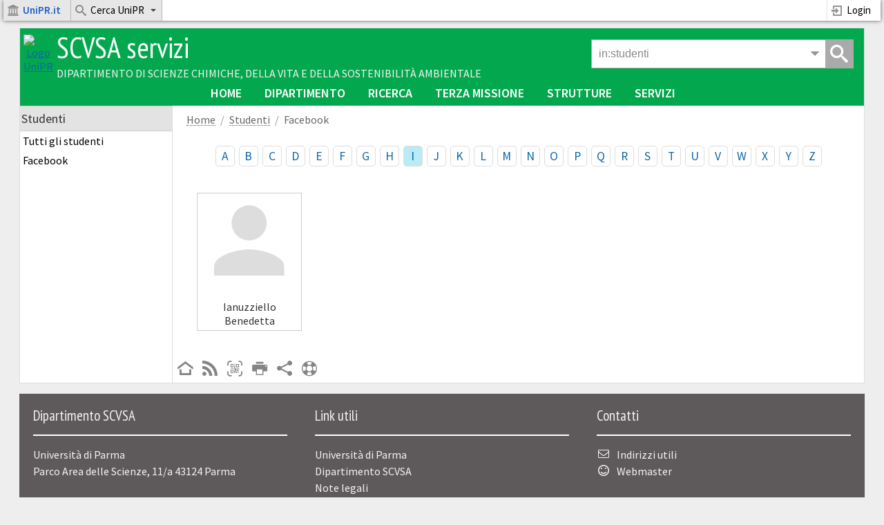

--- FILE ---
content_type: text/html; charset=UTF-8
request_url: https://scvsa-servizi.campusnet.unipr.it/do/studenti.pl/Search?az=I&format=4&max=100&azindex=cognome&title=Facebook&first=0
body_size: 36611
content:
<!DOCTYPE html>
<html class="istanza-classe istanza-5rg3 db-studenti pg-Search group-robot" lang="it">
<head>
<title>Risultati della ricerca - SCVSA servizi - Università di Parma</title>
<meta charset="UTF-8">
<meta name="keywords" content="università dipartimento servizi">
<meta name="author" content="Campusnet - Università di Parma">
<meta name="viewport" content="width=device-width, initial-scale=1, minimum-scale=1">

<link rel="icon" href="/favicon.ico">
<link rel="icon" href="/icon.svg" type="image/svg+xml" sizes="any">
<link rel="apple-touch-icon" href="/apple.png">
<link rel="manifest" href="/manifest.webmanifest">
<link href="/css/themes/scvsa/stylesheet.css" rel="stylesheet" type="text/css">
<link href="/mycss/stylesheet.css" rel="stylesheet" type="text/css">
<link rel="stylesheet" type="text/css" href="/tools/highslide/highslide.css">
<link rel="stylesheet" type="text/css" href="/tools/prototype/mydows/themes/bootstrap/stylesheet.css">
<link rel="stylesheet" type="text/css" href="/tools/tinyslider/tiny-slider.css">
<link rel="stylesheet" type="text/css" href="/tools/chosen/chosen.css">
<link rel="stylesheet" type="text/css" href="/tools/tippy/themes/light.css">
<link rel="stylesheet" type="text/css" href="/tools/tippy/themes/light-border.css">
<link rel="stylesheet" type="text/css" href="/tools/tippy/themes/mythemes.css">
<script type="text/javascript">var Language="it"</script>
<script type="text/javascript" src="/tools/tippy/popper.min.js"></script>
<script type="text/javascript" src="/tools/tippy/tippy-bundle.umd.min.js"></script>
<script type="text/javascript" src="/tools/prototype/prototype.js"></script>
<script type="text/javascript" src="/tools/sprintf/sprintf.min.js"></script>
<script type="text/javascript" src="/js/javascripts.js"></script>
<script type="text/javascript" src="/tools/prototype/mydows/mydows_src.js"></script>
<script type="text/javascript" src="/tools/prototype/scriptaculous/scriptaculous.js?load=effects,dragdrop,controls,slider,builder"></script>
<script type="text/javascript" src="/tools/tablesort/tablesort.min.js"></script>
<script type="text/javascript" src="/tools/scrollbooster/scrollbooster.min.js"></script>
<script type="text/javascript" src="/tools/tinyslider/tiny-slider.js"></script>
<script type="text/javascript" src="/tools/highslide/highslide.js"></script>
<script type="text/javascript" src="/tools/dropzone/dropzone-min.js"></script>
<script type="text/javascript" src="/tools/store/store.js"></script>
<script type="text/javascript" src="/tools/chosen/event.simulate.js"></script>
<script type="text/javascript" src="/tools/chosen/chosen.proto.min.js"></script>
<script type="text/javascript" src="/tools/chosen/chosen.order.proto.min.js"></script>
<script type="text/javascript" src="/tools/sheetjs/xlsx.mini.min.js"></script>
<script type="text/javascript" src="/tools/smilesdrawer/smiles-drawer.min.js"></script>

<script>
var BaseURL="/do";
var ToDoBell = new Audio('/media/notification2.ogg');
hs.graphicsDir = '/tools/highslide/graphics/';
hs.showCredits = false;
hs.allowWidthReduction = true;
hs.allowHeightReduction = true;
hs.lang = hsLangPack();
var DBL_TAP_THRESHOLD = 300;
</script>
<script type="text/javascript" src="/tools/tocca/Tocca.min.js"></script>
<script type="text/javascript">window.___gcfg = {lang: 'it', parsetags: 'explicit'}</script>
<script type="text/javascript" src="https://apis.google.com/js/platform.js"></script>
</head>

<body >
<!-- Inizio top menu -->
<!--[if lte IE 8]>
    <h3 class="message message-error" style="margin-top:50px">Questo sito non supporta versioni di Internet Explorer inferiori alla 9.0.<br>Aggiorna il browser o utilizza Chrome, Firefox, Microsoft Edge, Opera o Safari.</h3>
<![endif]-->
<ul class="sky-top-menu sky-top-menu-fixed sky-top-menu-response-to-icons">
	<li class="portale-menu menu-ateneo-home">
		<a href="https://www.unipr.it"><i class="icon icon-university"></i><strong><span style="color:#1d61c8;">UniPR.it</span></strong></a>
	</li>
	<li aria-haspopup="true" class="portale-menu menu-ateneo-cerca keep-menu-open">
		<a href="#"><i class="icon icon-search3"></i>Cerca UniPR<i class="icon icon-indicator icon-arrow-down2"></i></a>
		<div id="cercaAteneoFormContainer" class="grid-container5">
			<form name="cercaAteneoForm" action="javascript:void(0)">
				<fieldset>					
					<section>
						<label class="radio" style="display:inline">
							<input type="radio" name="engine" value="unipr" checked> UniPR
						</label>
						<label class="radio" style="display:inline;margin-left:20px;">
							<input type="radio" name="engine" value="rubrica"> Rubrica
						</label>
						<label class="radio" style="display:inline;margin-left:20px;">
							<input type="radio" name="engine" value="iris"> Prodotti della ricerca
						</label>
					</section>
					<section>
						<div class="input">
							<button type="submit" class="button mega-menu-search" onClick="cercaAteneo()">Cerca</button>
							<input type="text" name="testo" class="mega-menu-search" placeholder="Testo da cercare">
						</div>
					</section>
				</fieldset>						
			</form>
		</div>
	</li>
	<!-- User menu -->
		<li class="user-menu right">
	<a href="https://signin.campusnet.unipr.it/do/home.pl/Login?language=it;referer=https%3a%2f%2fscvsa%2dservizi%2ecampusnet%2eunipr%2eit%2fdo%2fstudenti%2epl%2fSearch%3fazindex%3dcognome%26az%3dI%26max%3d100%26format%3d4%26first%3d0%26title%3dFacebook" TARGET=_parent title="Accesso personale e studenti"><i class="icon icon-enter"></i>Login</a>
</li>

	<!-- User Menu -->
</ul>
<!-- Fine top menu -->
<script>

Element.observe(window, 'load', function() {
	$$("ul.sky-top-menu li > a", "ul.sky-mega-menu li > a").each(function(h) {
		if (h.up("li").hasClassName("switcher")) {
			$(h).observe("click", function(e) {
				myMegaMenuOpenSwitcher(this,e);
			});
		} else if (h.up("li").readAttribute("aria-haspopup")) {
			$(h).observe("touchstart", function(e) {
				Event.stop(e);
				myMegaMenuOpen(this,e);
			});
			$(h).observe("click", function(e) {
				myMegaMenuOpen(this,e);
			});
			$(h).observe("mouseover", function(e) {
				myMegaMenuMouseOver(this,e);
			});
		} else if (h.up("ul").hasClassName("sky-top-menu") || h.up("ul").hasClassName("sky-mega-menu")) {
			$(h).observe("mouseover", function(e) {
				myMegaMenuMouseOver(this,e);
			});
		}
	});

	$$("ul.sky-top-menu li[aria-haspopup='true'] ul li[aria-haspopup='true']", "ul.sky-mega-menu li[aria-haspopup='true'] ul li[aria-haspopup='true']").each(function(h) {
		$(h).observe("mouseleave", function(e) {
			myMegaMenuCloseSubmenu(this);
		});
	});

	$$("ul.sky-side-menu  li[aria-haspopup='true'] > a").each(function(h) {
		$(h).observe("click", function(e) {
			mySideMenuToggle(this,e);
		});
	});
});

Event.observe(document, "click", function(e) {if (!e.target.up("li.keep-menu-open")) {myMegaMenuClose(1)}});
Event.observe(document, "blur", function(e) {myMegaMenuClose(1)});
Event.observe(window, "beforeunload", function(e) {myMegaMenuClose(1)});

function cercaAteneo() {
	var search_engine = getFormValue("cercaAteneoForm", "engine");
	var testo = getFormValue("cercaAteneoForm", "testo");
	testo = encodeURIComponent(testo.strip());
	if (testo.length) {
		if (search_engine == "rubrica") {
			document.location.href="https://www.unipr.it/persone?r=All&c=" + testo;
		} else if(search_engine == "iris") {
			document.location.href="https://air.unipr.it/simple-search?query=" + testo;		
		} else {
			document.location.href="https://www.google.it/search?sitesearch=unipr.it&q=" + testo;
		}
	}
	return false;
}

</script>

<div id="pageWrapper">

<!-- Inizio intestazione pagina -->
<div id="pageHeader">
	
	<div id="menuButton" class="sidebar-toggle">
		<a href="javascript:void(0)" onClick="toggleSideBar()"><i class="icon icon-menu42"></i><span>Menu</span></a>
	</div>
	<div id="logoIstanza">
		<a href="/" title="Home SCVSA-servizi"><img src="/images/logo_unipr_white.png" alt="Logo UniPR" style="width:80px;height:80px"></a>
	</div> 
	<div id="nomeIstanza">
		<h2><a href="/" title="Home SCVSA-servizi">SCVSA servizi</a></h2>
		<h3><a href="http://scvsa.unipr.it/it" title="Vai al sito del dipartimento" target="struttura">Dipartimento di Scienze Chimiche, della Vita e della Sostenibilità Ambientale</a></h3>
	</div>
	<div id="searchButton" class="gsearch-toggle">
		<a href="javascript:void(0)" onClick="ToggleGSearch()"><i class="icon icon-search3"></i><span>Cerca</span></a>
	</div>
	<div class="gsearch">
	<div id="GSearchBox" class="gsearch-box">
		<form id="GSearchForm" name="GSearchForm" method=get accept-charset="utf-8" action="/do/home.pl/GSearch?lims=" onSubmit="GSearchOnSubmit()">
		<input id="GSearch" name="search" type="text" value='in:studenti ' autocomplete=off onFocus="focusGSearchInput()" onBlur="blurGSearchInput()">
		<input id="GSearchLims" type="hidden" name="lims" value="/">
		<span id="GSearchMenuHandle" class="gsearch-arrow" onClick="openGSearchMenu()"><i class="icon icon-arrow-down2"></i></span>
		<span id="GsearchSubmit" class="gsearch-submit" onClick="GSearchSubmit()"><i class="icon icon-search3"></i></span>
		<div id="GSearchMenu" class="gsearch-menu" style="display:none">
			<div class="gsearch-menu-header">
				<span>Cerca in:</span>
				<span id="GsearchAdvanced" class="gsearch-advanced" data-root="/do/" data-lims="/" onClick="openAdvancedSearch()">Ricerca avanzata</span>
			</div>
			<div class="gsearch-menu-items">
			<a href="javascript:void(0)" onClick="setSearchInTable('')">Tutto il sito</a>
			<a href="javascript:void(0)" onClick="setSearchInTable('docenti')">Personale</a>
<a href="javascript:void(0)" onClick="setSearchInTable('gruppi')">Gruppi</a>
<a href="javascript:void(0)" onClick="setSearchInTable('organi')">Organi</a>
<a href="javascript:void(0)" onClick="setSearchInTable('avvisi')">Avvisi</a>
<a href="javascript:void(0)" onClick="setSearchInTable('documenti')">Documenti</a>
<a href="javascript:void(0)" onClick="setSearchInTable('verbali')">Verbali</a>
<a href="javascript:void(0)" onClick="setSearchInTable('servizi')">Servizi</a>
<a href="javascript:void(0)" onClick="setSearchInTable('riunioni')">Riunioni</a>
<a href="javascript:void(0)" onClick="setSearchInTable('progetti')">Progetti</a>
<a href="javascript:void(0)" onClick="setSearchInTable('dotazioni')">Dotazioni</a>
<a href="javascript:void(0)" onClick="setSearchInTable('magazzino')">Magazzino digitale</a>
<a href="javascript:void(0)" onClick="setSearchInTable('ordini')">Ordini materiale</a>
<a href="javascript:void(0)" onClick="setSearchInTable('pubeng')">Terza missione</a>
<a href="javascript:void(0)" onClick="setSearchInTable('forms')">Web Form</a>

			</div>
		</div>
		</form>
	</div>
</div>
<script> 
SetCookie('gs', 0, null, '/');
</script>

</div>


<!-- Fine intestazione pagina -->

<div id="NavigationBar" class="navigation-bar"><ul class="sky-mega-menu sky-mega-menu-anim-fade sky-mega-menu-response-to-switcher">
<li class="switcher">
	<a href="javascript:void(0);" onclick="this.down().toggleClassName('icon-flip-vertical')"><i class="icon icon-arrow-down32"></i>Risorse</a>
</li>
<li></li>
<li  ><a target=_parent href="/do/home.pl"   title="Home page">Home</A></li>
<li aria-haspopup="true" ><a target=_parent href="#submenu"   >Dipartimento<i class="icon icon-indicator icon-arrow-down2"></i></A><div class="grid-container3">
<ul>
<li  ><a target=_parent href="/persone/fulvio.celico"   >Il Direttore</A></li>
<li  ><a target=_parent href="/do/docenti.pl/Search?format=6&sort=U2&title=Suddivisi+per+ruolo&max=5000"   >Il personale</A></li>
<li  ><a target=_parent href="/do/docenti.pl/BrowseKeywords?search=%7bposizione%7d+%3D%7e+%2F%5eDT%24%2Fm&search=%7bposizione2%7d+%3D%7e+%2F%5eDT%24%2Fm&grouping=or&format=6&sort=U2&go=1&max=2000"   >I dottorandi</A></li>
<li  ><a target=_parent href="/do/studenti.pl/Search"   >Gli studenti</A></li>
<li  ><a target=_parent href="/do/organi.pl/Tree"   >Organi accademici</A></li>
<li  ><a target=_parent href="https://scvsa-servizi.campusnet.unipr.it/do/documenti.pl/Search?search=%3dcategoria%3a%22Servizi%22&format=&sort=&si=&title=Servizi"   >Carte dei servizi</A></li>
<li  ><a target=_parent href="/do/servizi.pl/Search?search=type:guida&title=Guide+ai+servizi"   >Guide ai servizi</A></li>
<li  ><a target=_parent href="/do/formazione.pl/Search"   >Corsi di formazione</A></li>
<li  ><a target=_parent href="/do/incarichi.pl/Search"   >Incarichi del personale</A></li>
<li  ><a target=_parent href="/do/documenti.pl/Tree"   >Documenti</A></li>
<li  ><a target=_parent href="/do/verbali.pl/BrowseKeywords?fields=categoria&noform=1"   >Verbali</A></li>
<li  ><a target=_parent href="/do/avvisi.pl/Home"   >Avvisi ed eventi</A></li>
</ul></div></li>
<li aria-haspopup="true" class="divider"><a target=_parent href="#submenu"   >Ricerca<i class="icon icon-indicator icon-arrow-down2"></i></A><div class="grid-container3">
<ul>
<li  ><a target=_parent href="/do/gruppi.pl/Tree?title=Struttura+del+dipartimento"   >Gruppi di ricerca</A></li>
<li  ><a target=_parent href="/do/gruppi.pl/Tree?search=%7btipologia%7d%20eq%20%26quot%3bDottorato%26quot%3b&title=Dottorati+di+Ricerca"   >Dottorati di ricerca</A></li>
<li  ><a target=_parent href="/do/progetti.pl/Search?title=Elenco"   >Progetti di ricerca</A></li>
<li  ><a target=_parent href="/do/tesi.pl/Search"   >Proposte di tirocinio tesi</A></li>
</ul></div></li>
<li aria-haspopup="true" ><a target=_parent href="#submenu"   >Terza missione<i class="icon icon-indicator icon-arrow-down2"></i></A><div class="grid-container3">
<ul>
<li  ><a target=_parent href="/do/pubeng.pl/BrowseArchive?anno=&format=DEFAULT&sort=DEFAULT&max=20&categoria=Formazione+Continua&categoria=Educazione+Continua+in+Medicina&categoria=Certificazione+delle+competenze&categoria=Alternanza+Scuola-Lavoro&categoria=MOOC&go=1"   >Formazione continua</A></li>
<li  ><a target=_parent href="/do/pubeng.pl/BrowseArchive?anno=&format=DEFAULT&sort=DEFAULT&max=20&categoria=Articolo+stampa&categoria=Concerto&categoria=Esposizione&categoria=Incontro+pubblico&categoria=Intervista&categoria=Laboratorio&categoria=Lezione&categoria=Mostra&categoria=Open+day&categoria=Pubblicazione&categoria=Seminario&categoria=Sito+web&categoria=Social+Network&categoria=Trasmissione+RadioTV&categoria=Tutoraggio&go=1"   >Public Engagement</A></li>
</ul></div></li>
<li aria-haspopup="true" ><a target=_parent href="#submenu"   >Strutture<i class="icon icon-indicator icon-arrow-down2"></i></A><div class="grid-container3">
<ul>
<li  ><a target=_parent href="/do/strutture.pl/Search"   >I plessi</A></li>
<li  ><a target=_parent href="/do/aule.pl/Search?search=tipologia:AD&title=Le+aule"   >Le aule</A></li>
<li  ><a target=_parent href="/do/aule.pl/Search?search=tipologia:LB&title=Laboratori+didattici"   >I laboratori didattici</A></li>
<li  ><a target=_parent href="/do/aule.pl/Search?search=tipologia:LR&title=Laboratori+di+ricerca"   >I laboratori di ricerca</A></li>
<li  ><a target=_parent href="https://scvsa-servizi.campusnet.unipr.it/do/dotazioni.pl/Catalogo"   >Le dotazioni</A></li>
</ul></div></li>
<li aria-haspopup="true" ><a target=_parent href="#submenu"   >Servizi<i class="icon icon-indicator icon-arrow-down2"></i></A><div class="grid-container3">
<ul>
<li  ><a target=_parent href="/do/magazzino.pl/Home"   >Magazzino digitale</A></li>
<li  ><a target=_parent href="/do/ordini.pl/Home"   style="white-space:nowrap">Ordini magazzino</A></li>
<li  ><a target=_parent href="/do/firme.pl/Search"   >Richieste di firma</A></li>
<li  ><a target=_parent href="/do/riunioni.pl/Search"   >Riunioni</A></li>
<li  ><a target=_parent href="/do/esamifinali.pl/Search"   >Esami finali</A></li>
<li  ><a target=_parent href="/do/sondaggi.pl/Search"   >Sondaggi e doodle</A></li>
<li  ><a target=_parent href="/do/fileshare.pl/Search"   >File condivisi</A></li>
<li  ><a target=_parent href="https://scvsa-servizi.campusnet.unipr.it/do/forms.pl/BrowseKeywords?fields=categoria&noform=1&noid=1"   >Web form</A></li>
<li  ><a target=_parent href="/do/forum.pl/Search?search=tipologia:F;format=1;sort=U1;fields=_delete"   >Forum</A></li>
<li  ><a target=_parent href="/do/alert.pl/Home"   >Alert</A></li>
</ul></div></li>
</ul>
</div>

<div id="pageBody" class="pageBody-studenti">
<div id="leftColumn" class=""><div class="sidebar-head"><h2>SCVSA servizi</h2><a href="javascript:void(0)" onClick="closeSideBar()"><i class="icon icon-arrow-left4"></i><span>Chiudi</span></a></div><div id="leftColumnWrapper">

<div id="boxSTUDENTI-MENU-1" class="side-menu">
<h3>Studenti</h3>
<div id="menuwrapSTUDENTI-MENU-1" class="side-menu-wrapper">

<ul id="menuSTUDENTI-MENU-1" class="sky-side-menu sky-side-menu-pos-left sky-side-menu-anim-scale">
<li id="item1STUDENTI-MENU-1" ><a href="/do/studenti.pl/Search?azindex=cognome">Tutti gli studenti</a></li>
<li id="item2STUDENTI-MENU-1" ><a href="/do/studenti.pl/Search?format=4&azindex=cognome&title=Facebook">Facebook</a></li>

</ul>
</div>
</div>

<div id="rightColumnMobile"></div></div></div>
<div id="contentColumn">
<div id="contentWrapper">
<div id="contentDiv">

<div id="contentPath"><ul><li><a href="/do/home.pl">Home</a></li><li><a href="/do/studenti.pl/Home">Studenti</a></li><li><span>Facebook</span></li></ul></div>
<!--PAGEBODY1-->

<ul class="az-index">
<li class="az-A"><a href="/do/studenti.pl/Search?az=A&azindex=cognome&max=100&format=4&first=0&title=Facebook">A</a>
<li class="az-B"><a href="/do/studenti.pl/Search?az=B&azindex=cognome&max=100&format=4&first=0&title=Facebook">B</a>
<li class="az-C"><a href="/do/studenti.pl/Search?az=C&azindex=cognome&max=100&format=4&first=0&title=Facebook">C</a>
<li class="az-D"><a href="/do/studenti.pl/Search?az=D&azindex=cognome&max=100&format=4&first=0&title=Facebook">D</a>
<li class="az-E"><a href="/do/studenti.pl/Search?az=E&azindex=cognome&max=100&format=4&first=0&title=Facebook">E</a>
<li class="az-F"><a href="/do/studenti.pl/Search?az=F&azindex=cognome&max=100&format=4&first=0&title=Facebook">F</a>
<li class="az-G"><a href="/do/studenti.pl/Search?az=G&azindex=cognome&max=100&format=4&first=0&title=Facebook">G</a>
<li class="az-H"><a href="/do/studenti.pl/Search?az=H&azindex=cognome&max=100&format=4&first=0&title=Facebook">H</a>
<li class="az-I az-active"><a href="/do/studenti.pl/Search?az=I&azindex=cognome&max=100&format=4&first=0&title=Facebook">I</a>
<li class="az-J"><a href="/do/studenti.pl/Search?az=J&azindex=cognome&max=100&format=4&first=0&title=Facebook">J</a>
<li class="az-K"><a href="/do/studenti.pl/Search?az=K&azindex=cognome&max=100&format=4&first=0&title=Facebook">K</a>
<li class="az-L"><a href="/do/studenti.pl/Search?az=L&azindex=cognome&max=100&format=4&first=0&title=Facebook">L</a>
<li class="az-M"><a href="/do/studenti.pl/Search?az=M&azindex=cognome&max=100&format=4&first=0&title=Facebook">M</a>
<li class="az-N"><a href="/do/studenti.pl/Search?az=N&azindex=cognome&max=100&format=4&first=0&title=Facebook">N</a>
<li class="az-O"><a href="/do/studenti.pl/Search?az=O&azindex=cognome&max=100&format=4&first=0&title=Facebook">O</a>
<li class="az-P"><a href="/do/studenti.pl/Search?az=P&azindex=cognome&max=100&format=4&first=0&title=Facebook">P</a>
<li class="az-Q"><a href="/do/studenti.pl/Search?az=Q&azindex=cognome&max=100&format=4&first=0&title=Facebook">Q</a>
<li class="az-R"><a href="/do/studenti.pl/Search?az=R&azindex=cognome&max=100&format=4&first=0&title=Facebook">R</a>
<li class="az-S"><a href="/do/studenti.pl/Search?az=S&azindex=cognome&max=100&format=4&first=0&title=Facebook">S</a>
<li class="az-T"><a href="/do/studenti.pl/Search?az=T&azindex=cognome&max=100&format=4&first=0&title=Facebook">T</a>
<li class="az-U"><a href="/do/studenti.pl/Search?az=U&azindex=cognome&max=100&format=4&first=0&title=Facebook">U</a>
<li class="az-V"><a href="/do/studenti.pl/Search?az=V&azindex=cognome&max=100&format=4&first=0&title=Facebook">V</a>
<li class="az-W"><a href="/do/studenti.pl/Search?az=W&azindex=cognome&max=100&format=4&first=0&title=Facebook">W</a>
<li class="az-X"><a href="/do/studenti.pl/Search?az=X&azindex=cognome&max=100&format=4&first=0&title=Facebook">X</a>
<li class="az-Y"><a href="/do/studenti.pl/Search?az=Y&azindex=cognome&max=100&format=4&first=0&title=Facebook">Y</a>
<li class="az-Z"><a href="/do/studenti.pl/Search?az=Z&azindex=cognome&max=100&format=4&first=0&title=Facebook">Z</a>
</ul><div class="facebook docenti-format-4"><div><div class="facebook-picture"><i class="icon icon-unknown-user"></i></div><div class="facebook-name"><a href="/do/studenti.pl/Show?_id=307485"> Ianuzziello Benedetta</a></div></div></div>


<!--PAGEBODY2-->
<!-- WBB{foot;Search} would be here --><div class="banners-sidebar">




</div>
</div><!-- content -->
<div id="pageToolbar">
	<ul><li><a href="/do/home.pl" title="HOME"><i class="icon icon-home4"></i></a></li><li><a href="javascript:void(0)" onClick="feed=window.open('/do/studenti.pl/Search?search=;format=RSS;sort=TIME', 'XML');feed.focus();" title="Feed RSS"><i class="icon icon-feed"></i></a></li><li><a href="/do/home.pl/ScanQR" title="QRcode scanner" target="ScanQR"><i class="icon icon-qrcode-scan"></i></a></li><li><a href="javascript:void(0)" onClick="PrintPage()" title="Stampa"><i class="icon icon-print2"></i></a></li><li><a  href="javascript:void(0)" onClick="SharePage(this,'/do/studenti.pl')" title="Condividi"><i class="icon icon-share2"></i></a></li><li><a id=HelpBtn href="javascript:void(0)" onClick="openHelpBrowser();" title="Help"><i class="icon icon-support"></i></a></li></ul>
</div>
</div> <!-- contentWrapper -->
</div> <!-- contentColumn -->
	
</div>
</div> <!-- pageWrapper -->
<script>
Element.observe(window, "load", positionToolbar);
Event.observe(window, "resize", positionToolbar);
</script>
<div id="pageFooterWrapper">
<!-- Inizio footer -->
<div id="pageFooter">
<div class="cols33">
<h3>Dipartimento SCVSA</h3>
<div id="footer_address">
Università di Parma<br>
Parco Area delle Scienze,  11/a 43124 Parma<br>
</div>
</div>



<div class="cols33">
<h3>Link utili</h3>
<div id="footer_links">
<ul class="no-bullets">
	<li><A HREF="http://www.unipr.it/">Università di Parma</a></li>
	<li><A HREF="http://scvsa.unipr.it/it">Dipartimento SCVSA</a></li>
	<li><A HREF="https://scvsa-servizi.campusnet.unipr.it/do/home.pl/View?doc=copyright.html">Note legali</a></li>
	<li><A HREF="https://scvsa-servizi.campusnet.unipr.it/do/home.pl/View?doc=privacypolicy.html">Privacy e Cookie policy</a></li>
</ul>
</div>
</div>

<div class="cols33">
<h3>Contatti</h3>
<div id="footer_contacts">
<ul class="no-bullets">
	
	
	<li><i class="icon icon-envelope icon-fw"></i><A HREF="http://scvsa.unipr.it/it/dipartimento/contatti">Indirizzi utili</a></li>
	<li><i class="icon icon-smiley icon-fw"></i><A HREF="/do/home.pl/Webmanager">Webmaster</a></li>
</ul>

</div>
</div>
</div>

<div id="poweredBy">
	<A HREF="https://www.campusnet.unipr.it">Campusnet SCVSA</A> &nbsp;&nbsp;|&nbsp;&nbsp; <a href="https://scvsa-servizi.campusnet.unipr.it/mobile">Versione Mobile</a>
</div>


<script>
// Script per il ghiaccio secco

// Durata del ghiaccio secco in giorni
var DurataGhiaccioSecco = 16;

$$('div.gsbar').each(function(item){
	item.up('h3').setStyle({width: '100%', 'max-width': '100%', 'min-height': '18px', background: '#ccc', 'text-align':'left', padding: '0px', 'box-sizing': 'border-box'});
});

new Ajax.Request('/do/forms.pl/ExportFormData', {
method: 'get',
parameters: 'download=json&_id=y0zd',
onComplete: function(transport) {
	var data_gs = transport.responseText.evalJSON();
    if (!isObj(data_gs)) {
    	return;
    }
	var today = new Date();
	var days = DurataGhiaccioSecco;

	for (var i=0;i<data_gs.data.length;i++ )  {
		var date = data_gs.data[i].campo0001;
		date = date.split("/").reverse().join("-");
		var date_to = new Date(date);
		if (date.length && !isNaN(date_to)) {
			var delta_ms = today.getTime() - date_to.getTime();
			var delta_days = Math.floor(delta_ms / (1000 * 3600 * 24));
			if (delta_days >= 0 && delta_days <= DurataGhiaccioSecco) {
				days = Math.min(days, delta_days);
			}
		}
	}

	if (days < DurataGhiaccioSecco) {
		$$('div.gsbar').each(function(item){
				var w = (DurataGhiaccioSecco - days) * 100 / DurataGhiaccioSecco;
				item.setStyle({width: w+'%', height: '18px', background: '#029be1', 'font-size': '14px', 'padding':'0px 4px', 'white-space': 'nowrap'});
				if (days == 0) {title='Arrivato oggi'}
				if (days == 1) {title='Arrivato ieri'}
				if (days > 1) {title=sprintf("Arrivato %d giorni fa", days)}
				item.innerHTML = title;
		});
	}
}
});

</script>


<script>
// App giveaway

$$('div.gabar').each(function(item){
	item.up('h3').setStyle({width: '100%', 'max-width': '100%', 'min-height': '16px', 'font-size': '14px','padding': '0px', 'text-align': 'left', 'box-sizing': 'border-box'});
});

var Numbers = ["Nessuna", "Una", "Due", "Tre", "Quattro", "Cinque", "Sei", "Sette", "Otto", "Nome", "Dieci"];

new Ajax.Request('/do/dotazioni.pl/Search', {
method: 'get',
parameters: 'search=%7Bstato%7D%20eq%20%22giveaway%22&days=20&sort=TIME&format=JSON',
onComplete: function(transport) {
	var data_ga = transport.responseText.evalJSON();
    if (isObj(data_ga)) {
		var nItems = parseInt(data_ga.count, 10);
		if (nItems > 0) {
			$$('div.gabar').each(function(item){
				item.setStyle({background: '#fb3c2b', padding:'0px 4px'});
				if (nItems <= 10) {
					item.innerHTML = sprintf("%s Novità", Numbers[nItems]);
				} else {
					item.innerHTML = sprintf("%d Novità", nItems);
				}
			});
		}
    }
}
});
</script>

<script>


$('GSearchMenuHandle').insert({"before": '<span id="GSearchMenuPhone" class="gsearch-arrow" onclick="openPhoneMenu()"><i class="icon icon-phone" title="Cerca in rubrica"></i></span>' });

var GSearchContent = "";
GSearchContent = $('GSearchMenu').innerHTML;

var obj = {
  fx: function(event) {
	  closePhoneMenu(event);
  },
};

obj.bfx = obj.fx.bindAsEventListener(obj);


function openPhoneMenu() {

	var query = $('GSearch').value;
	query = query.replace(/^in:.+\s+/, '');
	query = query.strip();
	$('GSearch').value = query;

	$('GSearch').focus();
	$('GSearchMenu').addClassName('phonebook');	
	$('GSearchMenu').show();
	SearchRubrica();
	document.stopObserving('click', obj.bfx);
	setTimeout(function() {document.observe('click', obj.bfx)},100);
	$('GSearch').observe("keyup", SearchRubrica);
}

function closePhoneMenu(e) {
	var element = e.findElement('.gsearch-menu');
	if (element || e.target == $('GSearch')) {
		return;
	}
	$('GSearchMenu').hide();
	$('GSearchMenu').removeClassName('phonebook');	
	$('GSearchMenu').innerHTML = GSearchContent;
	$('GSearchMenuHandle').style.visibility='';
	document.stopObserving('click', obj.bfx);
}

function SearchRubrica() {

	$('GSearchMenu').innerHTML = "<span class=spinner></span>";
	
	var query = $('GSearch').value;
	query = query.replace(/^in:.+\s+/, '');
	query = query.strip();
	if (isValidEmail(query)) {
		var html = "<span id='GsearchAdvanced'></span>";
		html += "<div class='phone-rec'>";
		html += "<div>" + query + "</div>";
		html += "<div>" + formatEmail(query) + "</div>";
		html += '<div class="call-icons">' + formatEmailIcon(query) + formatVideoCallIcon(query) + "</div>";
		html += "</div>";
		$('GSearchMenu').innerHTML = html;
		return;
	} else if (query.match(/^[0-9]/)) {
		var search = encodeURIComponent("{tel} =~ /" + query + "/");	
	} else {
		var search = "email:" + encodeURIComponent(query) + "*";
	}

    new Ajax.Request("/do/docenti.pl/Search", {
		method: "get",
		parameters: "search=" + search + "&format=JSON&max=9999&fields=_id%0acognome%0anome%0atel%0aemail%0askypename%0atitolo",
		onSuccess: function(transport) {
			if (transport.responseText.length) {
				var html = "<span id='GsearchAdvanced'></span>";
				var data = transport.responseText.evalJSON();
				if (data.records.rec.length) {
					for (var i=0;i<data.records.rec.length;i++ )  {
						html += "<div class='phone-rec'>";
						html += "<div>" + data.records.rec[i].cognome.toUpperCase() + " " + data.records.rec[i].titolo + " " + data.records.rec[i].nome + "<a href='/do/docenti.pl/Show?_id=" + data.records.rec[i]._id + "'><i class='icon icon-newtab'></i></a></div>";
						html += "<div>" + formatTel(data.records.rec[i].tel) + "</div>";
						html += "<div>" + formatEmail(data.records.rec[i].email) + "</div>";
						html += '<div class="call-icons">' + formatEmailIcon(data.records.rec[i].email) + formatTelIcon(data.records.rec[i].tel) + formatVideoCallIcon(data.records.rec[i].email) + formatSkypeIcon(data.records.rec[i].skypename) + "</div>";
						html += "</div>";
					}
					if (query.length) {
						html += "<div class='cerca-in-ateneo'><span onClick='Event.stop(event);SearchRubricaAteneo()'>Cerca nella rubrica di ateneo</span></div>";
					}
					$('GSearchMenu').innerHTML = html;
				}
			}
			else {
				SearchRubricaAteneo();
			}
		}
	});
}


function SearchRubricaAteneo() {

	$('GSearchMenu').innerHTML = "<span class=spinner></span>";

	var query = $('GSearch').value;
	query = query.replace(/^in:.+\s+/, '');
	query = query.strip();

	if (query.length == 0) {
		return;
	}

	if (query.match(/^[0-9]/)) {
		var re = new RegExp(`^.+;.*${query}.*\n`, 'gim');
		var errmsg = "Numero non in rubrica.";
	} else {
		var re = new RegExp(`^.*${query}.*;.+\n`, 'gim');					
		var errmsg = "Profilo non in rubrica.";
	}

	new Ajax.Request("/html/rubrica_ateneo.txt", {
		method: "get",
		onSuccess: function(transport) {
			var html = "<span id='GsearchAdvanced'></span>";
			var data = transport.responseText;
			var arr = data.match( re );
			if (arr != null) {
				for (var i=0; i<arr.length; i++) {
					var persona = arr[i];
					var parr = persona.split(';');
					if (parr.length == 1) {parr.push('')}
					if (parr.length == 2) {parr.push('')}
					if (parr.length == 3) {parr.push('')}
					html += "<div class='phone-rec'>";

					html += "<div>" + parr[0] + "<a href='" + parr[3] + "' target=unipr><i class='icon icon-newtab'></i></a></div>";

					html += "<div>" + formatTel(parr[2]) + "</div>";
					html += "<div>" + formatEmail(parr[1]) + "</div>";
					html += '<div class="call-icons">' + formatEmailIcon(parr[1]) + formatTelIcon(parr[2]) + formatVideoCallIcon(parr[1]) + "</div>";
					html += "</div>";
				}
				$('GSearchMenu').innerHTML = html;
			} else {
				$('GSearchMenu').innerHTML = "<div class='phone-err'>" + errmsg + "</div>";
			}
		}
	});
}

function formatTel(tel) {

	tel = tel.strip();
	if (tel == '0521' || tel == '0521-') {
		tel = '';
	}
	tel = tel.replace(/\s*-\s*/, ',');
	var arr = tel.split(',');
	var tt='';
	var re = /(\d\d\d\d)$/;
	for (var i=0; i<arr.length; i++) {
		var text = arr[i];
		text = text.replace(re, '<span class=interno>$1</span>');
		tt += '<a href="tel:' + arr[i] + '" title="Chiamata vocale">' + text + '</a> - ';
	}
	tt = tt.replace(/ - $/,'');
	return tt;
}

function formatTelIcon(tel) {

	tel = tel.strip();
	if (tel == '0521' || tel == '0521-') {
		tel = '';
	}
	tel = tel.replace(/\s*-\s*/, ',');
	var arr = tel.split(',');
	if (arr.length) {
		return '<a href="tel:' + arr[0] + '"><i class="icon icon-phone3" title="Chiamata vocale"></i></a>';
	} else {
		return '';
	}
}

function formatEmail(email) {

	email = email.strip();
	email = email.replace(/\s+/g, '');
	var arr = email.split(',');
	var em='';
	for (var i=0; i<arr.length; i++) {
		em += '<a href="mailto:' + arr[i] + '" title="Invia email">' + arr[i] + '</a>, ';
	}
	em = em.replace(/, $/,'');
	return em;
}

function formatEmailIcon(email) {
	email = email.strip();
	email = email.replace(/\s+/g, '');
	var arr = email.split(',');
	if (arr.length) {
		return '<a href="mailto:' + arr[0] + '"><i class="icon icon-envelope" title="Invia email"></i></a>';
	} else {
		return '';
	}
}

function formatVideoCallIcon(email) {
	email = email.strip();
	email = email.replace(/\s+/g, '');
	var arr = email.split(',');
	if (arr.length) {
		return '<a href="msteams:/l/call/0/0?users=' + arr[0] + '"><i class="icon icon-video-camera2" title="Videochiamata"></i></a>';
	} else {
		return '';
	}
}

function formatSkypeIcon(skypename) {
	if (skypename.length) {
		return '<a href="skype:' + skypename + '?call"><i class="icon icon-skype" title="Chiama con skype"></i></a>';
	} else {
		return '';
	}
}

function focusGSearchInput() {
	$('GSearchBox').addClassName('gsearch-box-active');
}

</script>


<style>


#GSearch {
  padding-right: 105px;
}

#GSearchMenuPhone {
    right: 72px;
    height: 100%;
    font-size: 20px;
    padding: 8px 5px;
}


.phonebook {
height:450px !important;
overflow-y:auto;
}

.phone-rec {
padding:10px;
border-bottom:1px solid #ccc;
}

.phone-rec div:first-child {
	font-size:1.2em;
	color:#333;
	margin-bottom:5px;
	white-space: normal;
}

.phone-rec div:first-child a {
	font-size:14px;
	color:#999;
	padding:5px;
	float:right;
}

.phone-rec div:nth-child(2),
.phone-rec div:nth-child(3) {
	padding:1px 0px;
	color:#666;
	white-space: normal;
}

.phone-rec div:nth-child(2) a,
.phone-rec div:nth-child(3) a {
	color:#666;
	text-decoration:none;
}

.phone-rec div:nth-child(3) a:hover {
	text-decoration:underline;
}

.call-icons {
	text-align:center;
	margin-top:10px;
}


.call-icons a {
	margin-left:5px;
	margin-right:5px;
}

.call-icons i {
	padding:10px;
	border:1px solid #fff;
	border-radius: 50%;
	font-size:20px;
	color:#999;
}

.call-icons i:hover {
	color: #444;
	background-color:#eee;
}

.interno {
font-size:1.2em;
margin-left:4px;
}

.phone-err {
padding:10px;
color:#888;
}

.cerca-in-ateneo {
padding:5px;
text-align:center;
}

.cerca-in-ateneo span {
color:#666;
cursor:pointer;
}

.cerca-in-ateneo span:hover {
text-decoration:underline;
}


@media screen and (max-width: 767px) {

	#GSearch {
		padding-right: 120px;
	}

	#GSearchMenuHandle {
		right: 45px;
		background: #eee;
		opacity:1;
	}

	#GSearchMenuPhone {
		right: 82px;
		background: #eee;
		opacity:1;
	}

	.call-icons a {
		margin-left:10px;
		margin-right:10px;
	}

	.call-icons i {
		border:1px solid #ccc;
	}

}
</style>

</div>


<div id="scrollToTop" class="no-print" style="display:none"><a href="javascript:void(0)" title="Top" onclick="backtoptop();"><i class="icon icon-chevron2-up"></i></a></div>
<script>
Event.observe(window, "scroll", toggle_backtoptop);
getToDo();
new PeriodicalExecuter(getToDo, 120);

function getToDo() {
	if (document.getElementById("UserToDo")) {
		new Ajax.Request("/do/home.pl/HasToDo", {
			method: "get",
			onSuccess: function(transport) {
				var data=transport.responseText.evalJSON();
				$("UserToDo").down("span").innerHTML = data.todo;
				if (data.todo) {
					$("UserToDo").addClassName("active-todo");
					$("UserToDo").down("i").addClassName("icon-alert-solid");
					if (GetCookie("todoSound") != "off" && data.todo > parseInt(GetCookie("todo"))) {
						ToDoBell.play();
					}
				} else {
					$("UserToDo").removeClassName("active-todo");
					$("UserToDo").down("i").removeClassName("icon-alert-solid");			
				}
				SetCookie("todo", data.todo, "session", "/do");
			}
		});
	}
}
</script>
<script>

tippy('[data-tippy-content]');

tippy('[data-fieldtip]', {
	content: function(reference) {
		return reference.getAttribute('data-fieldtip');
	},
	maxWidth: 250,
	allowHTML: true,
	theme: 'light-border',
	placement: 'top-start'
});

tippy("[data-infotip]", {
	content: "<div class=spinner></div>",
	appendTo: document.body,
	maxWidth: 350,
	touch: ["hold", 500],
	delay: [800, 200],
	allowHTML: true,
	theme: "infotip",
	placement: "bottom-start",
	arrow: true,
	interactive: true,
	onMount: function(instance) {
		instance.reference.setAttribute("oncontextmenu", 'return !isMobile()');
	},
	onShow: function(instance) {
		new Ajax.Request(instance.reference.getAttribute("data-infotip"), {
			method: "get",
			onSuccess: function(transport) {
				instance.setContent(transport.responseText);
				instance.popper.querySelectorAll("a").forEach(function(item) {
					item.addEventListener("click", function() {
						instance.hide();
					})
				})
			}
		});
	}
});

tippy('[data-filemenu]', {
	content: function(reference) {
		const id = reference.getAttribute('data-filemenu');
		return $(id).innerHTML;
	},
	appendTo: document.body,
	allowHTML: true,
	theme: 'menu',
	placement: 'bottom-start',
	offset: [-30, 5],
	delay: [800, 200],
	arrow: false,
	interactive: true,
	onCreate: function(instance) {
		if (isMobile()) {
			instance.reference.href = 'javascript:void(0)';
			instance.setProps({trigger: 'click', delay: [800, 200]});
		}
		instance.popper.querySelectorAll('.file-menu a').forEach(function(item) {
			item.addEventListener('click', function() {
				instance.hide();
			});
		});
	}
});

</script>
<div style="display:none"><a href="/do/studenti.pl/Trap">Non cliccare qui!</a></div>
</body>
</html>


--- FILE ---
content_type: text/css
request_url: https://scvsa-servizi.campusnet.unipr.it/css/fonts/campusnet-icons-extra.css
body_size: 1976
content:

.icon {
	font-family: 'campusnet-icons';
	display: inline-block;
	speak: none;
	font-style: normal;
	font-weight: normal;
	font-variant: normal;
	text-transform: none;
	line-height: 1;
}

ul.icon-ul {
  padding: 0;
  margin: 0;
  list-style-type: none;
}

ul.icon-ul li {
    padding-left: 24px !important;
    text-indent: -24px !important;
}

ul.icon-ul li:before{
  font-family: 'campusnet-icons';
  speak: none;
  font-style: normal;
  font-weight: normal;
  font-variant: normal;
  text-transform: none;
  margin-right: 8px;
  vertical-align:middle;
  color: #666;
}


/* makes the font 33% larger relative to the icon container */
.icon-lg {
  font-size: 1.3333333333333333em;
  line-height: 0.75em;
  vertical-align: -15%;
}
.icon-2x {
  font-size: 2em;
}
.icon-3x {
  font-size: 3em;
}
.icon-4x {
  font-size: 4em;
}
.icon-5x {
  font-size: 5em;
}

.icon-8px {
  font-size: 8px;
}

.icon-10px {
  font-size: 10px;
}

.icon-12px {
  font-size: 12px;
}

.icon-14px {
  font-size: 14px;
}

.icon-16px {
  font-size: 16px;
}

.icon-20px {
  font-size: 20px;
}

.icon-24px {
  font-size: 24px;
}

.icon-28px {
  font-size: 28px;
}

.icon-32px {
  font-size: 32px;
}

.icon-fw {
  width: 1.2857142857142858em;
  text-align: center;
}

.icon-gray {
  color:#555;
}

.icon-darkgray {
  color:#333;
}

.icon-lightgray {
  color:#999;
}

.icon-middle {
  vertical-align:middle;
}

.icon-active {
  opacity:0.75;
}

.icon-active:hover {
  opacity:1.0;
}
    
.icon-li.icon-lg {
  left: -1.8571428571428572em;
}
.icon-border {
  padding: .2em .25em .15em;
  border: solid 0.08em #ccc;
  border-radius: .1em;
}
.pull-right {
  float: right;
}
.pull-left {
  float: left;
}
.icon.pull-left {
  margin-right: .3em;
}
.icon.pull-right {
  margin-left: .3em;
}

.icon-button {
  font-size: 24px;
  margin: 4px;
  padding: 6px;
  border: 1px solid #888;
  border-radius: 3px;
  opacity: 0.7;
  color: #333;
}

.icon-button:hover {
  opacity: 1.0;
}

@keyframes anim-rotate {
	0%   {transform: rotate(0)}
	100% {transform: rotate(360deg)}
}

.icon-spin {
  animation: anim-rotate 1500ms infinite linear;
}

.icon-rotate-90 {
  transform: rotate(90deg);
}
.icon-rotate-180 {
  transform: rotate(180deg);
}
.icon-rotate-270 {
  transform: rotate(270deg);
}
.icon-flip-horizontal {
  transform: scale(-1, 1);
}
.icon-flip-vertical {
  transform: scale(1, -1);
}
.icon-inverse {
  color: #ffffff;
}
.icon-blink {
  animation: blinker 1s step-start infinite;
}

@keyframes blinker {
  50% {
    opacity: 0.3;
  }
}

/* MY USEFUL DUPLICATES */

.icon-led-red:before,
.icon-led-green:before,
.icon-led-yellow:before,
.icon-led-off:before {
  content: "\e625";
  font-size:20px;
  vertical-align:middle;
  cursor:default;
}
.icon-led-red:before {color: #e85c52}
.icon-led-green:before {color: #5bdd3d}
.icon-led-yellow:before {color: #ffcd09}
.icon-led-off:before {color: #b7b7b7}

.icon-record-icon {
	color: #666;
	cursor: pointer;
}

.icon-record-icon:hover {
	color: #333;
	border-color:#ccc;
}

.icon-required-field {
	color:#dd0000;
	font-size: 16px;
}

.icon-fieldtip {
	color:#999;
	font-size: 14px;
	margin-left: 4px;
	cursor: default;
}

.icon-fieldtip:hover {
	color:#888;
}


/* file type icons */

.icon-p7m:before {
  content: "\e057" !important;
  color: #0099ff !important;
  cursor:default;
}

.icon-xls:before,
.icon-xlsx:before {
  content: "\e377" !important;
  color: #008800 !important;
  cursor:default;
}

.icon-txt:before {
  content: "\e052" !important;
  color: #000066 !important;
  cursor:default;
}

.icon-csv:before {
  content: "\e93b" !important;
  color: #000066 !important;
  cursor:default;
}

.icon-xml:before {
  content: "\e37a" !important;
  color: #ff6600 !important;
  cursor:default;
}

.icon-htm:before,
.icon-html:before {
  content: "\e93d" !important;
  color: #ff6600 !important;
  cursor:default;
}

.icon-css:before {
  content: "\e37b" !important;
  color: #cc33cc !important;
  cursor:default;
}

.icon-json:before {
  content: "\e93c" !important;
  color: #9900cc !important;
  cursor:default;
}

.icon-pdf:before,
.icon-ps:before {
  content: "\e374" !important;
  color: #cc0000 !important;
  cursor:default;
}

.icon-ppt:before,
.icon-pps:before,
.icon-pptx:before {
  content: "\e379" !important;
  color: #cc6600 !important;
  cursor:default;
}

.icon-doc:before,
.icon-docx:before,
.icon-rtf:before,
.icon-tex:before {
  content: "\e376" !important;
  color: #003399 !important;
  cursor:default;
}

.icon-odf:before,
.icon-odp:before,
.icon-ods:before,
.icon-odt:before {
  content: "\e375" !important;
  color: #cc33cc !important;
  cursor:default;
}

.icon-gif:before,
.icon-png:before,
.icon-jpeg:before,
.icon-jpg:before,
.icon-tiff:before,
.icon-tif:before,
.icon-psd:before,
.icon-pxp:before {
  content: "\e621" !important;
  color: #9900cc !important;
  cursor:default;
}

.icon-7z:before,
.icon-Z:before,
.icon-arj:before,
.icon-bz2:before,
.icon-bzip2:before,
.icon-deb:before,
.icon-gz:before,
.icon-gzip:before,
.icon-iso:before,
.icon-lzh:before,
.icon-msi:before,
.icon-mdb:before,
.icon-zip:before,
.icon-rar:before,
.icon-rpm:before,
.icon-tar:before,
.icon-tgz:before,
.icon-cab:before,
.icon-cdr:before {
  content: "\e378" !important;
  color: #6600ff !important;
  cursor:default;
}


/* Input fields with icon */

.icon-text-field {
  position: absolute;
  left: 3px;
  top: calc(50% - 0.5em);
  color: #aaa;
  z-index:2;
}

.icon-textarea-field {
  position: absolute;
  right: 5px;
  top: 5px;
  color: #aaa;
}

/* nice checkbox */
input[type=checkbox].nice,
input[type=radio].nice {
	position:fixed;
	opacity:0;
	top:0;
	left:-50px;
}

input[type=checkbox].nice + label:before, 
input[type=radio].nice + label:before {
	display: inline-block;
	font-family: 'campusnet-icons';
	font-size:17px;
	speak: none;
	font-style: normal;
	font-weight: normal;
	font-variant: normal;
	text-transform: none;
	line-height: 1;
	color: var(--checkbox-radio-color);
	transition: box-shadow 0.3s ease-in-out;
}

input[type=checkbox].nice + label:before {border-radius:2px}
input[type=radio].nice + label:before {border-radius:50%}

input[type=checkbox].nice:focus + label:before, 
input[type=radio].nice:focus + label:before {
	box-shadow: 0 0 0 0.24rem var(--input-box-active-border-color);
}

input[type=checkbox].no-focus:focus  + label:before,
input[type=radio].no-focus:focus + label:before {
	box-shadow: none !important;
}

input[type=checkbox].nice + label:not(:empty):before,
input[type=radio].nice + label:not(:empty):before {margin-right: 8px;}

/* unchecked icon */
input[type=checkbox].nice + label:before { 
	content: "\e835";
}
/* checked icon */
input[type=checkbox].nice:checked + label:before {
	content: "\e834";
	color: var(--checkbox-radio-checked-color);
}
/* unchecked icon */
input[type=radio].nice + label:before {
	content: "\e836";
}
/* checked icon */
input[type=radio].nice:checked + label:before {
	content: "\e837";
	color: var(--checkbox-radio-checked-color);
}

input[type="checkbox"][disabled].nice + label:before,
input[type="radio"][disabled].nice  + label:before {
    color: #999;
}


input[type=checkbox].nice.secondary + label:before, 
input[type=radio].nice.secondary + label:before {
	font-size:14px;
}

input[type=checkbox].nice.secondary:checked + label:before,
input[type=radio].nice.secondary:checked + label:before {
	color: #666;
}



span.toggle-all-boxes {
	cursor:default;
	display:inline-block;
	margin: 4px 0px;
}

span.toggle-all-boxes i {
	font-size:22px;
	color: #9f62c9;
	margin-right: 4px;
	vertical-align: middle;
}

/* Rating Stars */

input.star { display: none}

div.stars {
    display: inline-flex;
	flex-direction: row-reverse;
	flex-wrap: wrap-reverse;
	background-color:#fff;
	border:1px solid #999;
	box-sizing:border-box;
}

label.star {
	padding: 3px 4px 3px 4px;
	text-align:center;
	color: #fab400;
	filter: grayscale(100%);
	filter: brightness(0%);
	opacity: 0.6;
	box-sizing:border-box;
}

label.star:hover  {
	opacity: 0.8;
}

label.star span {
	display: block;
	color: #000;
	word-wrap: break-word;
	vertical-align:middle;
}

input.star:checked ~ label.star {
	filter: grayscale(0%) !important;
	opacity: 1;
}

label.star:before {
	content: '\e209'; 
	font-family: campusnet-icons;
	font-size: 20px;
	vertical-align:middle;
}

input.star:checked ~ label.star:before {
	content: '\e20b'; 
}

